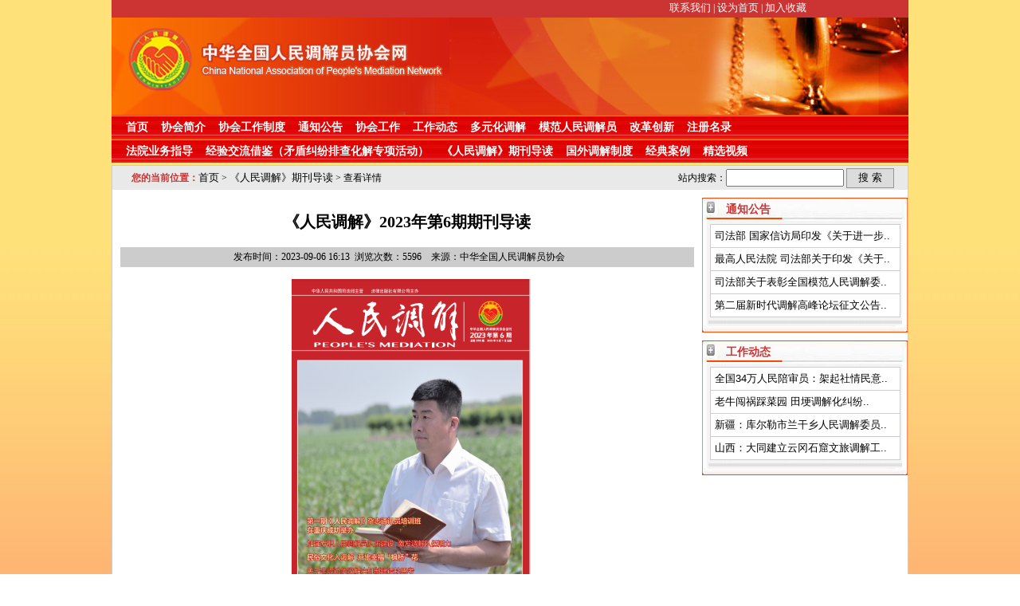

--- FILE ---
content_type: text/html;charset=GB2312
request_url: https://www.zhqgtjxh.com/content.php?id=1482
body_size: 16044
content:



<!doctype html>
<html>
<head>
<meta http-equiv="Content-Type" content="text/html; charset=gb2312" />
<meta http-equiv="pragma" content="no-cache"> 
<meta http-equiv="Cache-Control" content="no-cache, must-revalidate"> 
<meta http-equiv="expires" content="Wed, 26 Feb 1997 08:21:57 GMT">
<meta name="description" content="中华全国人民调解员协会" />
<meta name="keywords" content="中华全国人民调解员协会 人民调解委员会 人民调解员协会 人民调解员 调解协会 人民调解" />
<title>中华全国人民调解员协会</title>
<link rel="stylesheet" type="text/css" href="styles/div_style.css" />
<script language="javascript" type="text/javascript" src="scripts/script.js"></script>
<!--Luara图片轮播样式文件-->
<!--渐隐样式-->
<link rel="stylesheet" href="css/luara.css"/>
<style type="text/css">
    body {
        height: 100%;
        width: 100%;
        margin: 0;
        padding: 0;
        text-align: center;
    }

    #floatdiv {
        width: 300px;
        height: 50px;
        position: absolute;
        top: 0;
        left: 0;
        background-color: #fbb;
        z-index: 999;
        border: 1px solid #ccc;
        border-radius: 10px 10px;
    }

    #floatdiv span {
        position: absolute;
        top: 0;
        right: 0;
        color: darksalmon;
        background-color: rgba(0, 0, 0, 0.5);
        padding: 0 5px;
        cursor: pointer;
        border-radius: 20% 20%;
    }
</style>
<script>
var _hmt = _hmt || [];
(function() {
  var hm = document.createElement("script");
  hm.src = "https://hm.baidu.com/hm.js?326764e349485b355323afd76f83b741";
  var s = document.getElementsByTagName("script")[0]; 
  s.parentNode.insertBefore(hm, s);
})();
</script>
</head>

<body>
<div class="content">
<div class="header">
        	<div class="top">
            	<div class="user">
&nbsp;
                </div>
                <div class="set_home">
                	<!-- <a href="https://www.zhqgtjxh.com/sitemap.html" title="网站地图">网站地图</a>&nbsp;| -->
                	<a href="https://www.zhqgtjxh.com/contactus.html" title="联系我们">联系我们</a>&nbsp;|
                	<a href="#" onclick="SetHome(this,'https://www.zhqgtjxh.com/')" title="设为首页">设为首页</a>&nbsp;|
                	<a href="#" onclick="AddFavorite('https://www.zhqgtjxh.com/','中华全国人民调解员协会')" title="加入收藏">加入收藏</a>
                </div>
</div>
            <div class="logo" style="height:122px;">
            	<div style="float:left">
<table cellpadding="0" cellspacing="0" border="0">
<tr><td>
<img height="122" alt="中华全国人民调解员协会" src="images/top1.jpg" width="1000" border="0" />
            	<!-- <img height="122" alt="中华全国人民调解员协会" src="images/head_01.jpg" width="424" border="0" /></td>
<td>
            	<img src="images/banner.jpg" width="576" height="122" border="0" title="" alt=""> -->
            	<!--<object classid="clsid:D27CDB6E-AE6D-11cf-96B8-444553540000" codebase="http://download.macromedia.com/pub/shockwave/cabs/flash/swflash.cab#version=9,0,28,0" width="576" height="122" title="中华全国人民调解员协会">
                  <param name="movie" value="https://www.zhqgtjxh.com/images/1.swf" />
                  <param name="quality" value="high" />
  <param name="wmode" value="transparent">
                  <embed src="https://www.zhqgtjxh.com/images/1.swf" quality="high" pluginspage="http://www.adobe.com/shockwave/download/download.cgi?P1_Prod_Version=ShockwaveFlash" type="application/x-shockwave-flash" width="576" height="122"></embed>
          	  </object>-->
  		</td></tr>
</table>	
                </div>
            </div>
            <div class="menu">
            	<div class="main_menu"><div class="sub_menu"><a href="index.php">首页</a></div><div class="sub_menu"><a href="jianjie.php?cid=1">协会简介</a></div><div class="sub_menu"><a href="arlist.php?cid=16">协会工作制度</a></div><div class="sub_menu"><a href="arlist.php?cid=8">通知公告</a></div><div class="sub_menu"><a href="arlist.php?cid=4">协会工作</a></div><div class="sub_menu"><a href="arlist.php?cid=3">工作动态</a></div><div class="sub_menu"><a href="arlist.php?cid=18">多元化调解</a></div><div class="sub_menu"><a href="arlist.php?cid=7">模范人民调解员</a></div><div class="sub_menu"><a href="arlist.php?cid=20">改革创新</a></div><div class="sub_menu"><a href="exam/">注册名录</a></div></div>
            	<div class="main_menu"><div class="sub_menu"><a href="arlist.php?cid=14">法院业务指导</a></div><div class="sub_menu"><a href="arlist.php?cid=21">经验交流借鉴（矛盾纠纷排查化解专项活动）</a></div><div class="sub_menu"><a href="arlist.php?cid=19">《人民调解》期刊导读</a></div><div class="sub_menu"><a href="arlist.php?cid=13">国外调解制度</a></div><div class="sub_menu"><a href="anli.php?cid=9">经典案例</a></div><div class="sub_menu"><a href="arlist.php?cid=11">精选视频</a></div></div>
            </div>
        </div>


<link rel="stylesheet" href="js/jshare/share.min.css">
        <div class="body_content" id="body_content">
            <div class="path_search">
               	<div class="path"><span style='color:#cc3333;font-weight:bold'>您的当前位置：</span><a href=https://www.zhqgtjxh.com/>首页</a>&nbsp;&gt;&nbsp;<a href='https://www.zhqgtjxh.com/arlist.php?cid=19'>《人民调解》期刊导读</a>&nbsp;&gt;&nbsp;查看详情</div>
                   <div class="search">
                   	<div>站内搜索：</div>
                       	<form name="search_form" id="search_form" action="https://www.zhqgtjxh.com/search.php?" method="post" onsubmit="return check_search(this);">
                       	<input type="hidden" name="act" value="search" />
                       	<input class="ipt" type="text" name="wd" value="" onClick="javascript:this.select()" />
                       	<input class="btn" type="submit" value=" 搜 索 " />
                       	</form>
            	</div>
            </div>
<div id="container" style="float:left; margin:10px 0px;">
<div class="arlist_left" id="arlist_left" style="display:inline; float:left; width:720px; margin:0px 10px;">
                	<div id="article_title" class="article_title" style="width:720px; margin:0px;"><h1>《人民调解》2023年第6期期刊导读</h1></div>
                    <div id="article_banner" class="article_banner" style="width:720px; margin:0px;">
                    	<div id="article_posttime" class="article_posttime">
                    		发布时间：2023-09-06 16:13&nbsp;&nbsp;浏览次数：5596                            &nbsp;&nbsp;
                            来源：中华全国人民调解员协会                        </div>
                        <!--<div id="article_contral" class="article_contral">
                            【字号：<a href="javascript:;" onclick="zoom('12')">小</a> <a href="javascript:;" onclick="zoom('14')">中</a> <a href="javascript:;" onclick="zoom('16')">大</a>】【<a href="javascript:;" onclick="js_print()">打印</a>】【<a href="javascript:;" onclick="win_close()">关闭</a>】
                        </div>-->
                    </div>
                    <div id="article_body" class="article_body" style="width:710px; margin-left:10px;"><p style="text-align: center;"><img src="/upload/image/20230906/1693987888802491.png" title="1693987888802491.png" alt="1693987888802491.png" width="300" height="430" border="0" vspace="0" style="width: 300px; height: 430px;"/></p><p style="text-align:center"><img src="/upload/image/20230906/1693987954359821.png" title="1693987954359821.png" alt="1693987954359821.png" width="300" height="430" border="0" vspace="0" style="width: 300px; height: 430px;"/></p><p style="text-indent: 43px"><span style="font-family: 仿宋;font-size: 21px"><span style="font-family:仿宋">马蹄声、罐罐茶、小板凳</span><span style="font-family:仿宋">……当这些甘肃酒泉群众生活中离不开的元素融入人民调解工作，会产生什么样的效果？近年来，甘肃省酒泉市人民调解组织坚持“从群众中来、到群众中去”，通过挖掘和汲取民风民俗文化精髓，推行“马背流动调解室”“罐罐茶调解法”“小板凳调解服务队”等极具有民族特色和民间气息的调解模式和方法，使“枫桥经验”在酒泉的土地上开花结果。请看本期《民俗文化入调解开出幸福“枫桥”花》。</span></span></p><p style=";text-align:center"><span style=";font-family:宋体;font-size:14px">&nbsp;</span></p><p style=";text-align:center"><span style=";font-family:宋体;font-size:14px"><img src="/upload/image/20230906/1693987982861035.png" title="1693987982861035.png" alt="1693987982861035.png" width="300" height="430" border="0" vspace="0" style="width: 300px; height: 430px;"/>&nbsp;</span></p><p style=";text-align:center"><span style=";font-family:宋体;font-size:14px">&nbsp;</span></p><p style="text-indent: 43px"><span style="font-family: 仿宋;font-size: 21px">近年来，上海市杨浦区司</span><span style="font-family: 仿宋;font-size: 21px"><span style="font-family:仿宋">法局以习近平法治思想为引领，立足区域中心工作，先行先试、勇于创新，打造出具有杨浦特色的非诉讼争议解决机制格局，不断丰富</span><span style="font-family:仿宋">“枫桥经验”新的时代内涵。文章以杨浦区非诉讼争议解决机制建设为例，分析实践中存在的现实问题，有针对性地提出完善非诉讼争议解决机制的可行对策。</span></span><span style="font-family: 仿宋;font-size: 21px">请关注本期调查研究栏目《关于非诉讼争议解决机制建设的思考》一文。</span></p><p style=";text-align:center"><span style="font-family: 方正书宋_GBK;font-size: 13px"><img src="/upload/image/20230906/1693988016308798.png" title="1693988016308798.png" alt="1693988016308798.png" width="300" height="430" border="0" vspace="0" style="width: 300px; height: 430px;"/>&nbsp;</span></p><p style="text-indent:43px;text-align:justify;text-justify:inter-ideograph"><span style="font-family: 仿宋;font-size: 21px">当过兵，救过火，抗过洪，守护过群众生命财产安全；挨过饿，熬过夜，受过冷眼，只为帮助群众了却烦忧事。吉林省长春市九台区司法局东湖司法所所长、东湖街道人民调解委员会主任于莹</span><span style="font-family: 仿宋;font-size: 21px"><span style="font-family:仿宋">是怎样在岗位上发挥螺丝钉精神的？请关注本期封面人物《他把自己</span><span style="font-family:仿宋">“钉”在人民调解一线》。</span></span></p><audio controls="controls" style="display: none;"></audio></div>
                    <p style="border-color: black; border-bottom: solid 1px">&nbsp;</p>
                    <ol style="list-style: none">
                        <li class="row">
                        <div id="share-2"></div>
                        </li>
                    </ol>
                    <script src="js/jquery-1.8.3.min.js"></script>
                    <script src="js/jshare/jquery.share.min.js"></script>
                    <script>
                        $('#share-2').share({sites: ['qzone', 'qq', 'weibo','wechat']});
                    </script>
</div>
<div class="anli_right" style="display:; float:left; width:258px;">
<div class="jieda" style="float:left; width:258px;">
<div style="float:left; width:258px; height:29px; line-height:20px; background-image:url(images/right_top.jpg); background-repeat:no-repeat; margin:0 0 0 0px;">
<div style="text-align:left; margin-left:30px;" class="top_nav">通知公告</div>
</div>
<div style="float:left; width:258px; height:auto; background-image:url(images/right_middle.jpg); background-repeat:repeat-y;">
  <table align="center" width="96%" border="0" cellpadding="2" cellspacing="2" style="font-size:12px">
 
  <tr>
<td height="59" align="left" style="color:#666666"><table width="100%" border="0" cellpadding="5" cellspacing="1" bgcolor="#CCCCCC"><tr>
<td bgcolor="#FFFFFF">
<a href="content.php?id=1658" title="司法部 国家信访局印发《关于进一步深化人民调解参与信访工作对接<br>推进信访工作法治化的意见》 的通知">司法部 国家信访局印发《关于进一步..</a>
</td>
  	</tr><tr>
<td bgcolor="#FFFFFF">
<a href="content.php?id=1502" title="最高人民法院 司法部关于印发《关于充分发挥人民调解基础性作用<br>推进诉源治理的意见》的通知">最高人民法院 司法部关于印发《关于..</a>
</td>
  	</tr><tr>
<td bgcolor="#FFFFFF">
<a href="content.php?id=1495" title="司法部关于表彰全国模范人民调解委员会 模范人民调解员的决定">司法部关于表彰全国模范人民调解委..</a>
</td>
  	</tr><tr>
<td bgcolor="#FFFFFF">
<a href="content.php?id=1427" title="第二届新时代调解高峰论坛征文公告 ">第二届新时代调解高峰论坛征文公告..</a>
</td>
  	</tr></table></td>
  </tr>
  <tr height="1" bgcolor="#e1e1e1"><td></td></tr>
 
  </table>
</div>
<div style="float:left; width:258px; height:9px; background-image:url(images/right_bottom.jpg); background-repeat:no-repeat;"></div>
</div>
<div class="jieda" style="float:left; width:258px; margin-top:10px;">
<div style="float:left; width:258px; height:29px; line-height:20px; background-image:url(images/right_top.jpg); background-repeat:no-repeat; margin:0 0 0 0px;">
<div style="text-align:left; margin-left:30px;" class="top_nav">工作动态</div>
</div>
<div style="float:left; width:258px; height:auto; background-image:url(images/right_middle.jpg); background-repeat:repeat-y;">
  <table align="center" width="96%" border="0" cellpadding="2" cellspacing="2" style="font-size:12px">
 
  	<tr>
<td height="59" align="left" style="color:#666666"><table width="100%" border="0" cellpadding="5" cellspacing="1" bgcolor="#CCCCCC"><tr>
<td bgcolor="#FFFFFF">
<a href="content.php?id=1860" title="全国34万人民陪审员：架起社情民意与法律之间沟通的桥梁">全国34万人民陪审员：架起社情民意..</a>
</td>
  	</tr><tr>
<td bgcolor="#FFFFFF">
<a href="content.php?id=1859" title="老牛闯祸踩菜园    田埂调解化纠纷">老牛闯祸踩菜园    田埂调解化纠纷..</a>
</td>
  	</tr><tr>
<td bgcolor="#FFFFFF">
<a href="content.php?id=1856" title="新疆：库尔勒市兰干乡人民调解委员会成功化解<br>一笔涉及金额103万余元的民间借贷纠纷">新疆：库尔勒市兰干乡人民调解委员..</a>
</td>
  	</tr><tr>
<td bgcolor="#FFFFFF">
<a href="content.php?id=1854" title="山西：大同建立云冈石窟文旅调解工作室">山西：大同建立云冈石窟文旅调解工..</a>
</td>
  	</tr></table></td>
  	</tr>
  	<tr height="1" bgcolor="#e1e1e1"><td></td></tr>
  	</table>
</div>
<div style="float:left; width:258px; height:9px; background-image:url(images/right_bottom.jpg); background-repeat:no-repeat;"></div>
</div>
<!--<div class="jieda" style="float:left; width:258px; margin-top:10px;">
<a href="http://jiceng.rmtj.org.cn/arlist.php?article_page=4" target="_blank"><img src="images/link_flfg.jpg" width="258" height="100" border="0" alt="法律法规" /></a>
</div>-->
</div>
</div>
</div>


        <div class="footer">
        	<div class="footer_top">
</div>
            <div class="footer_body">
            	中华全国人民调解员协会版权所有&copy;2008-2026&nbsp;&nbsp;地址：北京市西城区育幼胡同8号&nbsp;&nbsp;电话：010-65152839&nbsp;&nbsp;邮编：100035&nbsp;&nbsp;
邮箱：<a href="mailto:tiaojiexiehui-msc@moj.gov.cn">tiaojiexiehui-msc@moj.gov.cn</a>
                <br />
                <a href="https://beian.miit.gov.cn/" target="_black" style="text-decoration:underline; color:#0000FF">京ICP备20025316号-1</a> 
                &nbsp;
                <a href="http://www.beian.gov.cn/portal/registerSystemInfo?recordcode=11010202009025" target="_black" style="text-decoration:underline; color:#0000FF">京公网安备 11010202009025号</a> 
                <br />
<span style=font-size:12px>网站统计： <img src='https://www.zhqgtjxh.com/images/1.gif' width=19 height=19><img src='https://www.zhqgtjxh.com/images/4.gif' width=19 height=19><img src='https://www.zhqgtjxh.com/images/5.gif' width=19 height=19><img src='https://www.zhqgtjxh.com/images/7.gif' width=19 height=19><img src='https://www.zhqgtjxh.com/images/6.gif' width=19 height=19><img src='https://www.zhqgtjxh.com/images/9.gif' width=19 height=19><img src='https://www.zhqgtjxh.com/images/7.gif' width=19 height=19><img src='https://www.zhqgtjxh.com/images/2.gif' width=19 height=19><img src='https://www.zhqgtjxh.com/images/8.gif' width=19 height=19>人访问<span>            </div>
        </div>
    </div>
</div></body>
</html>


--- FILE ---
content_type: text/css
request_url: https://www.zhqgtjxh.com/styles/div_style.css
body_size: 9246
content:
/* CSS Document */
@charset "gb2312";
/* CSS Document 
!importantIE6能识别*，但不能识别 !important, 
IE7能识别*，也能识别!important; 
FF不能识别*，但能识别!important; 
*+html 与 *html 是IE特有的标签, firefox 暂不支持.而*+html 又为 IE7特有标签.
*/

body {
	font-size: 14px;
	margin:0px;
	padding:0px;
	border:0px;
	background-color: #FFFFFF;
	background-image: url(../images/bg.jpg);
	background-attachment: fixed;
	background-repeat: repeat-x;
}

a {
	color:#000;
	font-size:13px;
	text-decoration:none;
	font-family: "宋体", Arial;
}

a:hover {
	color:#FF0000;
	font-size:13px;
	font-family: "宋体", Arial;
	text-decoration:none;
}

.red {
	color:#FF0000;
}
.table_border {
	border-collapse:collapse;
}
.thead_td {
    font-size:12px;
	color:#000000;
	text-decoration:none;
	font-weight:bold;
}
.tbody_td {
    font-size:12px;
	color:#000000;
	text-decoration:none;
}
.tbody_td a {
	color:#000000;
}
.tbody_td a:hover {
	color:#FF0000;
	text-decoration:underline;
}
.ipt {
	height:16px;
	width:130px;
}
.btn {
	height:22px;
	width:70px;
	border:rgb(150,150,150) 1px solid;
}
.btn {
	height:22px;
	width:70px;
	border:rgb(150,150,150) 1px solid;
	cursor: pointer;
	background-color:rgb(220,220,220);
}

.main {
	text-align:left;
}

.content {
	width:1000px;
	height:auto;
	margin:0px auto;
	text-align:left;
}

.header {
	display:block;
	float:left;
	width:1000px;
	height:207px;
}
.top {
	display:block;
	float:left;
	width:1000px;
	height:22px;
	background-color:#cc3333;
}
.user {
	display:block;
	float:left;
	width:680px;
	height:22px;
}
.set_home {
	display:block;
	float:left;
	width:280px;
	height:22px;
	margin-left:20px;
	font-size:12px;
	line-height:20px;
	color:#FFFFFF;
}


.set_home a {
	color:#FFFFFF;
}
.logo {
	display:block;
	float:left;
	width:1000px;
	height:122px;
	background-color:#FFFFFF;
}

.menu {
	display:block;
	float:left;
	width:1000px;
	height:60px;
	background-image:url(../images/menu_bg.jpg);
	background-repeat:repeat;
}

.main_menu {
	display:block;
	width:980px;
	margin:0px auto;
	height:30px;
	text-align:center;
}

.sub_menu {
	display:block;
	float:left;
	padding:0px 3px;
	margin:0px 5px;
	height:30px;
	line-height:30px;
	text-align:center;
}

.sub_menu a {
	height:30px;
	line-height:30px;
	font-size:14px;
	font-weight:bold;
	color:#FFFFFF;
}

.sub_menu a:hover {
	color:#000000;
	font-size:14px;
	text-decoration:underline;
}

.body_content {
	display:block;
	float:left;
	width:998px;
	height:auto;
	background-color:#FFFFFF;
	border:1px solid #CCCCCC;
	/*overflow:hidden;*/
}
.path_search {
	display:block;
	float:left;
	width:998px;
	height:30px;
	background-color:#e9e9e9;
}

.path {
	display:block;
	float:left;
	width:698px;
	height:30px;
	line-height:30px;
	text-indent:2em;
	font-size:12px;
}

.path a {
	color:#000000;
}
.path a:hover {
	color:#ff0000;
	text-decoration:underline;
}
.search {
	display:block;
	float:left;
	width:300px;
	height:30px;
	line-height:30px;
	font-size:12px;
	overflow:hidden;
}

.search div {
	display:block;
	float:left;
	text-indent:1em;
}

.search .ipt {
	width:140px;
	height:16px;
}

.search .btn {
	width:60px;
	height:25px;
}

.img_news {
	display:block;
	float:left;
	width:310px;
	height:230px;
	border:1px solid #CCCCCC;
}

.zuixin {
	display:block;
	float:left;
	width:672px;
	height:230px;
	margin-left:10px;
	border:1px solid #CCCCCC;
}

.news_content_top {
	display:block;
	float:left;
	width:666px;
	height:25px;
	margin-bottom:3px;
	background-image:url(../images/news_menu_top_bg.gif);
	background-repeat:repeat-x;
}
.news_content_nav {
	display:block;
	float:left;
	width:602px;
	height:25px;
	line-height:25px;
	font-size:14px;
	font-weight:bold;
	text-indent:30px;
	color:#cc3333;
	background-image:url(../images/news_menu_top_nav.gif);
	background-position:5px;
	background-repeat:no-repeat;
}
.news_content_more {
	display:block;
	float:left;
	width:46px;
	height:25px;
	line-height:25px;
	font-size:12px;
	color:#000000;
}

.news_content_more a {
	color:#000000;
	font-size:12px;
}
.news_content_more a:hover {
	color:#ff0000;
	font-size:12px;
	text-decoration:underline;
}

#news_container {
	display:block;
	float:left;
	width:672px;
}

.news_list {
	display:block;
	float:left;
	width:672px;
	height:25px;
	line-height:25px;
	font-size:18px;
}

.news_list_tag {
	display:block;
	float:left;
	width:26px;
	height:25px;
	text-align:center;
	line-height:25px;
	font-size:12px;
	color:#ff0000;
}

.news_content_title {
	display:block;
	float:left;
	width:550px;
	height:25px;
	line-height:25px;
	overflow:hidden;
}

.news_content_title a {
	color:#000000;
	line-height:30px;
}
.news_content_title a:hover {
	color:#ff0000;
	line-height:30px;
}

.post_date {
	display:block;
	float:left;
	width:80px;
	font-size:12px;
	line-height:25px;
	height:25px;
	text-align:center;
	color:#666666;
}
.top_nav {
	display:block;
	float:left;
	height:29px;
	line-height:29px;
	font-size:14px;
	font-weight:bold;
	color:#cc3333;
}

.index_ad {
	display:block;
	width:998px;
	height:110px;
	text-align:center;
}

.channel {
	display:inline;
	float:left;
	width:482px;
	height:230px;
	margin-left:10px;
	margin-top:10px;
	border:1px solid #CCCCCC;
}


.channel_top {
	display:block;
	float:left;
	width:482px;
	height:30px;
	background-image:url(../images/channel_top_bg.jpg);
	background-repeat:repeat-x;
}
.channel_top_nav {
	display:block;
	float:left;
	width:438px;
	height:30px;
	line-height:30px;
	font-size:15px;
	font-weight:bold;
	text-indent:30px;
	color:#FFFFFF;
}
.channel_top_more {
	display:block;
	float:left;
	width:44px;
	height:30px;
	line-height:30px;
}

.channel_top_more a {
	color:#FFFFFF;
	font-size:12px;
	line-height:30px;
}
.channel_top_more a:hover {
	color:#ff0000;
	font-size:12px;
	text-decoration:underline;
}

.channel_container {
	display:block;
	float:left;
	width:482px;
}

.channel_content_title{
	display:block;
	float:left;
	width:376px;
	height:25px;
	line-height:25px;
	overflow:hidden;
}

.channel_content_title a {
	color:#000000;
	line-height:25px;
}
.channel_content_title a:hover {
	color:#ff0000;
	line-height:25px;
	text-decoration:underline;
}

.ar_list {
	display:block;
	float:left;
	width:720px;
	height:25px;
	line-height:25px;
	font-size:14px;
}
.ar_list_title {
	display:block;
	float:left;
	width:604px;
	height:25px;
	line-height:25px;
	overflow:hidden;
}

.ar_list_title a {
	color:#000000;
	line-height:30px;
}
.ar_list_title a:hover {
	color:#ff0000;
	line-height:30px;
	text-decoration:underline;
}

.article_title {
	display:block;
	float:left;
	width:600px;
	text-align:center;
	line-height:35px;
}

.article_title h1 {
	font-size:20px;
	font-weight:blod;
}

.article_banner {
	display:block;
	float:left;
	width:720px;
	height:25px;
	margin:5px 15px 0px 15px;
	text-align:center;
	line-height:25px;
	background-color:#CCCCCC;
}

.article_posttime {
	display:block;
	float:left;
	width:700px;
	height:25px;
	line-height:25px;
	font-size:12px;
/*	text-align:right;*/
}
.ask_posttime
{
	display:block;
	float:left;
	height:25px;
	line-height:25px;
	font-size:12px;
	text-align:center;
}

.article_contral {
	display:block;
	float:left;
	height:25px;
	width:240px;
	text-align:right;
	line-height:25px;
	font-size:12px;
}

.article_contral a {
	color:#000000;
}

.article_body {
	display:block;
	float:left;
	width:590px;
	height:auto;
	margin:0px 15px;
	font-size:14px;
	line-height:200%;
}

.anli_list {
	background-image:url(../images/anli_nav_cur.jpg);
	background-repeat:no-repeat;
	height:25px;
	width:154px;
	text-align:center;
	margin:3px 0px;
	line-height:25px;
}
.anli_list a {
	 font-size:12px;
	 font-weight:bold;
	 color:#000000;
}
.anli_list a:hover {
	 font-size:12px;
	 font-weight:bold;
	 color:#FF0000;
	 text-decoration:underline;
}

#anli_list_cur {
	background-image:url(../images/anli_nav.jpg);
}
#anli_list_cur a {
	color:#FFFFFF;
}

.footer {
	display:block;
	float:left;
	width:1000px;
	height:80px;
}

.footer_top {
	display:block;
	float:left;
	width:1000px;
	height:25px;
	background-color:#cc3333;
	text-align:center;
	color:#FFFFFF;
	font-size:12px;
	line-height:25px;
}
.footer_top a {
	color:#FFFFFF;
}
.footer_top a:hover {
	color:#000000;
	text-decoration:underline;
}

.footer_body {
	display:block;
	float:left;
	width:1000px;
	height:70px;
	background-color:#e9e9e9;
	text-align:center;
	color:#000000;
	font-size:12px;
	line-height:25px;
}


.maintable { border-collapse: collapse; border: solid; border-color: #FF0000 #D8DDE5 #D8DDE5; border-width: 2px 1px 1px; }
.maintable th, .maintable td { border: 1px solid #D8DDE5;}


/*zhzy_gj 2018.4.19 tv-tj*/
.tv_tj {
	width:155px; height:54px; line-height:54px; float:left; text-align:center; text-indent:2em;
}


--- FILE ---
content_type: application/x-javascript
request_url: https://www.zhqgtjxh.com/scripts/script.js
body_size: 5049
content:
// JavaScript Document

//文章打印
function js_print()
{
	var sdiv=document.getElementsByTagName('div');
	
	for(var i=0; i<sdiv.length; i++)
	{
		sdiv[i].style.display = 'none';
	}
		//document.getElementById('main').style.display='';
		document.getElementById('content').style.display='';
		document.getElementById('body_content').style.display='';
		document.getElementById('container').style.display='';
		document.getElementById('arlist_left').style.display='';
		document.getElementById('article_title').style.display='';
		document.getElementById('article_banner').style.display='';
		document.getElementById('article_posttime').style.display='';
		document.getElementById('article_body').style.display='';
	window.print();
}
//关闭窗口
function win_close()
{
	window.close();
}
//字号大小
function zoom(size)
{
	var id=arguments[1]?arguments[1]:'article_body';
	document.getElementById(id).style.fontSize=size;
}
function check_search(frm)
{
	if(frm.wd.value == '')
	{
		return false;
	}
}
function check_login(frm)
{
	if(frm.user_name.value == '' || frm.password.value == '' || frm.validate_code.value == '')
	{
		alert("请输入登录项");
		self.open("login.php","_self");
		return false;
	}
}
function turn_url()
{
	self.open("login.php?act=reg","_self");
}
function AddFavorite(sURL, sTitle)
{
/*
sTitle为网页的标题
sURL为要加入收藏的网址，如：
*/
    try
    {
        window.external.addFavorite(sURL, sTitle);
    }
    catch (e)
    {
        try
        {
            window.sidebar.addPanel(sTitle, sURL, "");
        }
        catch (e)
        {
            alert("加入收藏失败，请使用Ctrl+D进行添加");
        }
    }
}
function SetHome(obj,vrl){
/*
obj=this
vrl为要设为首页的网址，如：
*/
        try{
                obj.style.behavior='url(#default#homepage)';obj.setHomePage(vrl);
        }
        catch(e){
                if(window.netscape) {
                        try {
                                netscape.security.PrivilegeManager.enablePrivilege("UniversalXPConnect");
                        }
                        catch (e) {
                                alert("此操作被浏览器拒绝！\n请在浏览器地址栏输入“about:config”并回车\n然后将 [signed.applets.codebase_principal_support]的值设置为'true',双击即可。");
                        }
                        var prefs = Components.classes['@mozilla.org/preferences-service;1'].getService(Components.interfaces.nsIPrefBranch);
                        prefs.setCharPref('browser.startup.homepage',vrl);
                 }
        }
}


var sUserAgent = navigator.userAgent;
var isOpera = sUserAgent.indexOf("Opera") > -1;
var isIE = sUserAgent.indexOf("compatible") > -1 && sUserAgent.indexOf("MSIE") > -1 && !isOpera;

function setPointer(theLenth, theRowNum, theAction, theDefaultColor, thePointerColor, theMarkColor, theTr)
{
	var theDefaultColor='#FFFFFF';
	var thePointerColor='#FFCC99';
	var theMarkColor='#fff2e7';
	if(theTr==undefined)
	{
		var theRow = document.getElementById('tr_'+theRowNum);
	}else
	{
		var theRow = document.getElementById(theTr+theRowNum);
	}
	var theCells = theRow.getElementsByTagName('td');
    var rowCellsCnt  = theCells.length;
	
    var currentColor = null;
	currentColor = theCells[0].style.backgroundColor;
    if (currentColor.indexOf("rgb") >= 0) 
    {
        var rgbStr = currentColor.slice(currentColor.indexOf('(') + 1,
                                     currentColor.indexOf(')'));
        var rgbValues = rgbStr.split(",");
        currentColor = "#";
        var hexChars = "0123456789ABCDEF";
        for (var i = 0; i < 3; i++)
        {
            var v = rgbValues[i].valueOf();
            currentColor += hexChars.charAt(v/16) + hexChars.charAt(v%16);
        }
    }
	
	if(theAction=='over')
	{
		for (var c = 0; c < rowCellsCnt; c++)
		{
			if(currentColor.toLowerCase()!=theMarkColor.toLowerCase())
			{
				theCells[c].style.backgroundColor = thePointerColor;
			}
		}
	}
	if(theAction=='out')
	{
		for (var c = 0; c < rowCellsCnt; c++)
		{
			if(currentColor.toLowerCase()==thePointerColor.toLowerCase())
			{
				theCells[c].style.backgroundColor = theDefaultColor;
			}
		}
	}
	if(theAction=='click')
	{
		for(var i=1;i<=theLenth;i++)
		{
			if(i!=parseInt(theRowNum))
			{
				if(theTr==undefined)
				{
					var nRow = document.getElementById('tr_'+i);
				}else
				{
					var nRow = document.getElementById(theTr+i);
				}
				var nCells = nRow.getElementsByTagName('td');
				var nCellsCnt  = nCells.length;
				for (var c = 0; c < nCellsCnt; c++)
				{
					nCells[c].style.backgroundColor = theDefaultColor;
				}
			}
		}
		for (var c = 0; c < rowCellsCnt; c++)
		{
			if(currentColor.toLowerCase()==theMarkColor.toLowerCase())
			{
				theCells[c].style.backgroundColor = theDefaultColor;
			}else
			{
				theCells[c].style.backgroundColor = theMarkColor;
			}
		}//end_for
	}//end_if
}//end_func